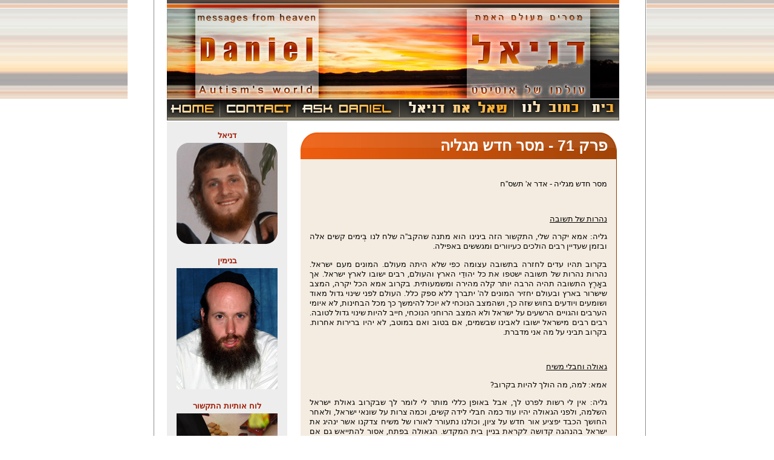

--- FILE ---
content_type: text/html
request_url: http://dani18.com/index.php?show=PEREK71H
body_size: 13062
content:
<!DOCTYPE html PUBLIC "-//W3C//DTD XHTML 1.0 Transitional//EN" "http://www.w3.org/TR/xhtml1/DTD/xhtml1-transitional.dtd">
<html xmlns="http://www.w3.org/1999/xhtml" dir="rtl">
<head>
<meta http-equiv="Content-Type" content="text/html; charset=windows-1255" />

<title>Daniel - Messages from heaven | דניאל - מסרים מעולם האמת</title>

<link rel="stylesheet" type="text/css" href="style.css" />
<script type="text/javascript" src="form.js"></script>
</head>

<body style="margin: 0px;">

<table style="width: 100%;" align="center" cellspacing="0" cellpadding="0">
 <tr style="vertical-align: top;">
 
  <td class="indexright1"></td> 
  <td class="indexright"></td>
  
  <td style="width: 60%;">
  
  	<table style="width: 748px;" cellspacing="0" cellpadding="0">
  	
  	 <tr>
  	  <td class="bar" colspan="2"></td>
  	 </tr>
  	 
  	 
  	 <tr>
  	  <td style="height: 38px; vertical-align: top;" colspan="2">
  	  
  	  	<table width="100%" cellspacing="0" cellpadding="0">
  	  	<tr>
  	  		<td><a href="index.php">
            <img src="images/menu/indexhe.gif" alt="" /></a></td>
  	  		<td><a href="contact.php">
            <img src="images/menu/contacthe.gif" alt="" /></a></td>
  	  		<td><a href="ask.php">
            <img src="images/menu/askhe.gif" alt="" /></a></td>
  	  		<td><a href="asken.php">
            <img src="images/menu/asken.gif" alt="" /></a></td>
  	  		<td><a href="contacten.php">
            <img src="images/menu/contacten.gif" alt="" /></a></td>
  	  		<td><a href="index.php?show=en">
            <img src="images/menu/indexen.gif" alt="" /></a></td>
  	  	</tr>
  	  	</table>
  	  
  	  </td>
  	 </tr>
  	 
  	 
  	 <tr style="padding-bottom: 10px;">
  	 
  	  <td style="width: 540px; vertical-align: top; padding: 17px 4px 0px 0px;" rowspan="2">


  	  	<table width="523px" cellspacing="0" cellpadding="0">
  	  	
  	  	 <tr>
  	  	  <td class="t-head" style="direction: rtl;">פרק 71 - מסר חדש מגליה</td>
  	  	 </tr>
  	  	 
  	  	 
  	  	 <tr>
  	  	  <td class="t-body" style="direction: rtl;">
  	  	  	&nbsp; <p style="text-align: justify" dir="rtl"><span style="font-size: 10pt; font-family: 'David Transparent'">מסר חדש מגליה - אדר א' תשס''ח</span></div><p style="text-align: justify" dir="rtl">&nbsp;</div><p style="text-align: justify" dir="rtl"><u><span style="font-size: 10pt; font-family: 'David Transparent'">נהרות של תשובה</span></u></div><p style="text-align: justify" dir="rtl"><span style="font-size: 10pt; font-family: 'David Transparent'">גליה: אמא יקרה שלי, התקשור הזה בינינו הוא מתנה שהקב''ה שלח לנו בְּימים קשים אלה ובזמן שעדיין רבים הולכים כעיוורים ומגששים באפילה.</span></div><p style="text-align: justify" dir="rtl"><span style="font-size: 10pt; font-family: 'David Transparent'">בקרוב תהיו עדים לחזרה בתשובה עצומה כפי שלא היתה מעולם. המונים מעם ישראל. נהרות נהרות של תשובה ישטפו את כל יהודֵי הארץ והעולם, רבים ישובו לארץ ישראל. אך באָרֶץ התשובה תהיה הרבה יותר קלה מהירה ומשמעותית. בקרוב אמא הכל יקרה, המצב שישרור בארץ ובעולם יחזיר המונים לה' יתברך ללא ספק כלל. העולם לפני שינוי גדול מאוד ושומעים ויודעים בחוש שזה כך, ושהמצב הנוכחי לא יוכל להימשך כך מכל הבחינות, לא איומי הערבים והגויים הרשעים על ישראל ולא המצב הרוחני הנוכחי, חייב להיות שינוי גדול לטובה. רבים רבים מישראל ישובו לאבינו שבשמים, אם בטוב ואם במוטב, לא יהיו ברירות אחרות. בקרוב תביני על מה אני מדברת.</span></div><p style="text-align: justify" dir="rtl">&nbsp;</div><p style="text-align: justify" dir="rtl"><u><span style="font-size: 10pt; font-family: 'David Transparent'">גאולה וחבלי משיח</span></u></div><p style="text-align: justify" dir="rtl"><span style="font-size: 10pt; font-family: 'David Transparent'">אמא: למה, מה הולך להיות בקרוב?</span></div><p style="text-align: justify" dir="rtl"><span style="font-size: 10pt; font-family: 'David Transparent'">גליה: אין לי רשות לפרט לך, אבל באופן כללי מותר לי לומר לך שבקרוב גאולת ישראל השלמה, ולפני הגאולה יהיו עוד כמה חבלי לידה קשים, וכמה צרות על שונאי ישראל, ולאחר החושך הכבד יפציע אור חדש על ציון, וכולנו נתעורר לאורו של משיח צדקנו אשר ינהיג את ישראל בהנהגה קדושה לקראת בניין בית המקדש. הגאולה בפתח, אסור להתייאש גם אם יהיו ימים קשים, והכל תלוי בנו, ביכולתנו למַתֵן הרבה גזרות ומכות. ככל שיעשו מצוות וחסדים ויעבדו על המידות ויהיו ישרים והגונים וישמרו שבת קודש ואת מצווֹת ה' יתברך, אזי המאזן יהיה לטובת עַם ישראל והגאולה חיש תגיע ויתבטלו המון קטרוגים והרבה צרות. </span></div><p style="text-align: justify" dir="rtl"><span style="font-size: 10pt; font-family: 'David Transparent'">כאשר מקיימים מצוות נבראים מהם הרבה מלאכים ששומרים על ישראל.</span></div><p style="text-align: justify" dir="rtl"><span style="font-size: 10pt; font-family: 'David Transparent'">אמא יקרה שלי, אני יכולה רק לומר לך שאנחנו כבר צעד אחד קטן לפני הגאולה השלמה בע''ה יתברך, בקרוב בקרוב נראה עַם ישראל ישועות ונחמות, וניסים גדולים ומופלאים ביותר, רק חִזקוּ ואמצוּ.</span></div><p style="text-align: justify" dir="rtl">&nbsp;</div><p style="text-align: justify" dir="rtl"><u><span style="font-size: 10pt; font-family: 'David Transparent'">מי יכנס למעגל אוהבי ה'?</span></u></div><p style="text-align: justify" dir="rtl"><span style="font-size: 10pt; font-family: 'David Transparent'">אמא: איזה מסרים יפים ברוך ה', ברוך ה' שזכית להעביר לי וזכיתי לקבל, וברוך ה' שיזכו לקבל גם כלל ישראל. האם מותר לפרסם אותם ברבים?</span></div><p style="text-align: justify" dir="rtl"><span style="font-size: 10pt; font-family: 'David Transparent'">גליה: אמא את יודעת שחשוב להתייעץ עם הרב, לגבי מה לפרסם. אין ספק שזה יכול לחזק את עם ישראל בזמנים הקשים הללו, ואמא יקרה שלי, הגאולה ממש קרובה והזמנים הללו הקשים יהיו כנראה עוד יותר קשים בעולם בכלל, והרבה יסבלו סבל נורא, <strong>אבל כל מי שמתקרב לאבינו שבשמים ומתחיל לשמור שבת ולקרוא &quot;שמע ישראל&quot;, כבר נכנס למעגל אוהבי ה'</strong> וחסד יסובבנו. הקב''ה מסוכך עליו ועל כל ישראל, אך קשה לסוכך על קוצים וברקנים כי היד יכולה להידקר ולכאוב, יותר קל לסוכך על פרחים רכים ועדינים.</span></div><p style="text-align: justify" dir="rtl"><span style="font-size: 10pt; font-family: 'David Transparent'">ה' שָׂמֵחַ בכל פרח רענן של ישראל שלו, לעת עתה הוא מסכים לסוכך אפילו על כל הברקנים הדוקרניים הללו למען הפרחים היפים שלו, המפיצים ריחות בשָׂמִים בכל העולם הגשמי העכור הזה. אמא תגידי לכולם שכל אחד ואחת יכולים להיות פרח יפה וריחני. כמה חשוב לנקש את כל הקוצים והברקנים המפריעים לָצמיחה והפריחה של עַם ישראל. בע''ה בקרוב הגינה תהיה יפה לתפארת ותכיל רק פרחים יפים ורעננים, כל הקוצים יתייבשו ויקמלו ולא יתקיימו יותר. אז הבה ונפריח את השממה הרוחנית! </span></div><p style="text-align: justify" dir="rtl"><span style="font-size: 10pt; font-family: 'David Transparent'">יש כבר המון פריחה בישראל, רבים רבים שבו לאבינו שבשמים, יש היום הרבה אמצעים שמקלים להתבונן ולדעת ולשוב לה' יתברך, היום זה קל, אך ככל שיעבור הזמן יהיה קשה הרבה יותר, כי כאשר הזמנים יהיו קשים יותר - הכל יהיה קשה יותר. היום זה ברחמים ובקלות, חשוב לנצל את המצב הזה היום כי הוא עומד להשתנות בקרוב מאוד. כאשר יתגלה המשיח בע''ה בקרוב בקרוב, לא יהיו כבר חוזרים בתשובה, יהיו כאלה: <strong>שהספיקו לעלות על הרכבת</strong> וכאלה: <strong>שהפסידו את הרכבת</strong> כי היא כבר נסעה ולא תשוב עוד לעולם למסלול שלהם.</span></div><p style="text-align: justify" dir="rtl">&nbsp;</div><p style="text-align: justify" dir="rtl"><u><span style="font-size: 10pt; font-family: 'David Transparent'">בוא יבוא משיח צדקנו!</span></u></div><p style="text-align: justify" dir="rtl"><span style="font-size: 10pt; font-family: 'David Transparent'">אמא: גליה, כתוב שהמשיח יגיע בסוף האלף הששי לבריאת העולם, ולפני האלף השביעי, לפני קבלת השבת, כי גם בשבת שהוא היום השביעי מקבלים את השבת קצת לפני הזמן של השקיעה כלומר כבר לפני סוף היום הששי מקבלים את השבת. אז אנחנו כבר לקראת סיום האלף הששי לבריאת העולם, מתי המשיח יבוא?</span></div><p style="text-align: justify" dir="rtl"><span style="font-size: 10pt; font-family: 'David Transparent'">גליה: הוא יבוא, <strong>בוא יבוא משיח צדקנו! </strong>הזמן כבר הגיע! אנו מחכים עוד לאחרונים המאחרים. אז בואו אֶחַי ואחיותי המאחרים והזדרזו להגיע כבר, כי מחכים לכם. הקב''ה לא רוצה להתחיל את השמחה העצומה המצפה לנו ולָעולם לפני שיגיעו כל בניו ובנותיו האיטיים, העצלים והמאחרים. עורו בנים שובבים, שובו אלי ואשובה אליכם. השמחה הגדולה מצפה לעם ישראל, הכל תלוי רק בנו, אנחנו יכולים לקרב כל אחד את חברו ושכנו ובני משפחתו, להפיץ תורה וקדוּשה ולזכות את הרבים, כל המזכה את הרבים יש לו בשמים היכלות מיוחדים, כי כל אבא שבניו התרחקו ואבדו לו, ומישהו חיפש אותם והתאמץ ומצא אותם והשיבם לאבא האוהב, יתוגמל בתגמול הולם ביותר, אז אִזרו עוז ותעצומות וכל אדם מישראל ינסה לקרב בדרכי נועם את כל מי שיוכל. לא להתעלם מאחיך, עזוב תעזוב עמו. זו מצווה עצומה. וזה ימנע הרבה צער כאשר נראה את אחינו הרחוקים שלא יכולים להשתתף בשמחת הגאולה הקרובה, הם לא יוכלו להתקרב למעגל הרוקדים, הם יהיו מנודים ומרוחקים ועצובים ובוכים, והשמחה שלנו לא תהיה שלמה בלעדיהם, לכן עשו מעשה עוד היום ונסו לקרב כל יהודי ויהודיה לאבינו שבשמים, ותבואו על הברכה בע''ה.</span></div><p style="text-align: justify" dir="rtl">&nbsp;</div><p style="text-align: justify" dir="rtl"><u><span style="font-size: 10pt; font-family: 'David Transparent'">גילוי משיח זה סוף העולם?</span></u></div><p style="text-align: justify" dir="rtl"><span style="font-size: 10pt; font-family: 'David Transparent'">אמא: אם המשיח יגיע בקרוב, ואם זה סוף העולם, אז למה להתחתן ולהוליד ילדים?</span></div><p style="text-align: justify" dir="rtl"><span style="font-size: 10pt; font-family: 'David Transparent'">גליה: אני יכולה לומר שאין בן דָוִד בא עד שֶׁיִכלוּ כל הנשמות שבגוף, כל הזמן יש תיקונים וכל נשמה היורדת לעולם הזה מתקנת תיקונים עצומים ביותר וחשובים ביותר. וגילוי משיח זה לא סוף העולם חלילה, העולם עוד ימשיך להתקיים בע''ה. בגילוי משיח, זה רק יהיה סוף של עולם השקר והכפירה ותחילתו של עולם חדש של אמת, עולם ללא יצר רע. וצריך לעבוד על מידת הביטחון ולבטוח רק בקב''ה שרק הוא יודע מה טוב לעמו ישראל ורק הוא יתעלה וישתבח מלך העולם יודע מתי הכי טוב שיהיה גילוי משיח, ובכל דור ודור קיים בינינו המשיח, הוא אינו מודע לכך וברגע שהקב''ה ברחמיו יחליט, הוא יתברך יערֶה עליו מלמעלה רוח קדוּשָה ויתקיימו כל דברי הנביאים. </span></div><p style="text-align: justify" dir="rtl"><span style="font-size: 10pt; font-family: 'David Transparent'">הגאולה מאוד קרובה אבל רק הקב''ה אין עוד מלבדו מחליט מתי ואיך, והכל יכול להיות ברחמים גדולים ותלוי בנו הרבה מאוד מתי יהיה ואיך יהיה.</span></div><p style="text-align: justify" dir="rtl">&nbsp;</div><p style="text-align: justify" dir="rtl"><u><span style="font-size: 10pt; font-family: 'David Transparent'">איך לקרב את הגאולה?</span></u></div><p style="text-align: justify" dir="rtl"><span style="font-size: 10pt; font-family: 'David Transparent'">אמא: אולי יש לך מסר לעם ישראל לגאולה, מה הם צריכים לעשות בדיוק כדי לקרב את הגאולה?</span></div><p style="text-align: justify" dir="rtl"><span style="font-size: 10pt; font-family: 'David Transparent'">גליה: אמא אמרתי לך היום הרבה דברים שיכולים לקרֵב את הגאולה, חשוב שיתבונו, ישאלו, יחפשו, יִלְמדוּ, ויגיעו לאמת. הם הגיעו לעולם הזה בתוך גוף של אדם נבון לא בתוך גוף בהמה שאין לה אפשרות לחשוב, ומי שיתאמץ להבין ולא יתעלם ולא ישקע בתאווֹת ותענוגות גשמיים, אלא יגיע להבנה שה' הוא מלך העולם וכל העולמות כולם ואין עוד מלבדו, ויבין שה' נתן לנו תורה ומצוות ועלינו לקיימם, ולעשות חסד עם הזולת, ולעבוד על המידות שלנו כדי שנהיה כולנו הגונים, כולנו ישרים, כולנו אוהבים, ללא מחלוקות וללא שנאה ומדון, אלא רק הבנה וכבוד איש לרעהו - הרי שהגאולה תגיע מהרה, בקלות וברחמים.</span></div><p style="text-align: justify" dir="rtl">&nbsp;</div><p style="text-align: justify" dir="rtl"><u><span style="font-size: 10pt; font-family: 'David Transparent'">מתי תגיע הגאולה?</span></u></div><p style="text-align: justify" dir="rtl"><span style="font-size: 10pt; font-family: 'David Transparent'">אמא: מתי תגיע הגאולה?</span></div><p style="text-align: justify" dir="rtl"><span style="font-size: 10pt; font-family: 'David Transparent'">גליה: אמא היקרה, רק הקב''ה מחליט מתי תגיע הגאולה השלמה ולא אף אחד אחר, זה סוד כמוס שרק הקב''ה יודע ועַיִן לא תשוּרנו. ולמרות שצדיקי עולם בכל הדורות חזו וצפו וכתבו תאריכים לגאולה, המשיח לא הגיע בתאריכים הללו וזה לא מפחית מערכם של הצדיקים העצומים הללו מאומה, זה רק כי הזמן עוד לא הגיע, התאנה עדיין לא הבשילה ועת הרימון לא הגיע. </span></div><p style="text-align: justify" dir="rtl">&nbsp;</div><p style="text-align: justify" dir="rtl">&nbsp;</div><p style="text-align: justify" dir="rtl"><u><span style="font-size: 10pt; font-family: 'David Transparent'">האם תהיה מלחמה?</span></u></div><p style="text-align: justify" dir="rtl"><span style="font-size: 10pt; font-family: 'David Transparent'">אמא:האם מותר לך להגיד אם תהיה מלחמה?</span></div><p style="text-align: justify" dir="rtl"><span style="font-size: 10pt; font-family: 'David Transparent'">גליה: מותר לי להגיד שהכל תלוי בעם ישראל. אם יתקרבו לאבינו שבשמים לא תהיה שום מלחמה, אבל חלילה אם לא יתקרבו מספיק יהודים לה' יתברך, ה' לא יתן שיפֵרו את הברית הקדושה שלנו אשר התחייבנו בהר סיני, ואם לא תהיה ברירה והילד מאוד עקשן ועושה דברים שרק מזיקים לו ומסכנים אותו, אז האבא הטוב והאוהב והדואג לבנו האהוב, בלית ברירה יכול גם להכותו מכות של אהבה. אז רצוי שהילד העקשן הזה, בני בכורי ישראל, יחזור כבר לאבא שבשמים, לתורה הקדושה שמוֹרָה לנו איך להתנהג בעולם הזה. אין התנהגות נכונה יותר וטובה יותר עבור כל אדם מישראל, כל מצוות התורה הן לטובתו מאהבת ה' אליו נתן לו את התורה, ובכך יגן על עצמו ומשפחתו ועל כלל ישראל. בכח התשובה יש לבטל כל גזרות קשות ורעות, ולקרב את הגאולה השלמה, וכמובן לבטל כל מלחמה. אבל מלחמה יכולה להיות רק באין ברירה. ואם תהיה מלחמה גדולה בעולם גם לא לדאוג, כי אלה ההולכים בדרך ה' יתברך לא יאונה להם שום רע, המלחמה תהיה כדי להיפרע מהגויים הרשעים, הכל דין צדק מוחלט, ומשמים אין ויתור לאף אחד על מעשיו ומעלליו הרעים לעם ישראל בכל הדורות, עֵת נקם יבוא ועֵת שילומים יהיה, אבל לא לדאוג ולא לפחד כלל מכך, שכן ה' יתברך יִפָּרַע מכל הגויים שהצֵרוּ לעם ישראל אהובו, שהרגו ושחטו בנו, שהתאכזרו לנו בכל הדורות, לא יכול להיות מצב שהם לא יענשו. המלחמה הגדולה אם תהיה, היא רק כדי להעניש את הגויים הרשעים ולמחוק זֵדים מהעולם, אשר הרֵעוּ לנו בכל דור ודור. זה חלק מהגאולה, מי שדבק בה' יראה בנפול אוייביו, הנקמה והחרון אף מופנה רק לשונאי ישראל, ואנחנו כולנו עם סגולה ישראל האהובים, נתקרב לאבינו שבשמים ובכך נבטל מעלינו כל צרות גדולות וקטנות. עת שילומים הגיע, הגאולה בפתח, ומי שיפָּגַע יהיה בעיקר מאומות העולם הרשעים, זה לא מכוון נגדנו חלילה.</span></div><p style="text-align: justify" dir="rtl">&nbsp;</div><p style="text-align: justify" dir="rtl"><u><span style="font-size: 10pt; font-family: 'David Transparent'">מי קודם: &quot;גוג ומגוג&quot; או המשיח?</span></u></div><p style="text-align: justify" dir="rtl"><span style="font-size: 10pt; font-family: 'David Transparent'">אמא: מה יהיה קודם גוג ומגוג ואחר כך המשיח, או המשיח ואחר כך גוג ומגוג?</span></div><p style="text-align: justify" dir="rtl">&nbsp;</div><p style="text-align: justify" dir="rtl"><span style="font-size: 10pt; font-family: 'David Transparent'">גליה: גוג ומגוג הוא כינוי מתמשך לָצַרוֹת של עם ישראל בכל הדורות, בכל דור יש קצת גוג ומגוג והכל חבלי משיח, אבל יהיה עוד גוג ומגוג גם בדור שלנו לצערנו והוא יהיה קשה מאוד, אבל אני שוב מזכירה שהכל חבלי לידה לקראת לידת העולם החדש, שלא יכול להיוולד ללא צער וייסורים, והכל לטובה ולברכה, כל מה שקורה לנו ובעולם הכל לטובה למרות שלפעמים זה נוגד את ההגיון, כי המשיח כבר בפתח, ורוב הצרות של גוג ומגוג בדורנו יפלו על הגויים להיפרע מהם, כי יום נָקָם קָרֵב ועת שילומים קרובה, והכל דין צדק מוחלט, וכל מי שהזיק כחוט השערה ליהודים בכל הדורות יבוא בקרוב על עונשו הקשֶׁה, גם אם יהיה צורך במחיקת ארצות שלמות מתחת פני השמים, הכל כשר בעת הגאולה השלמה של עם ישראל הקדושים, והכל תלוי בכל אחד ואחד מישראל, כמה יתרום את חלקו לקֵרוּב הגאולה בקלות וברחמים. </span></div><p style="text-align: justify" dir="rtl">&nbsp;</div><p style="text-align: justify" dir="rtl">&nbsp;</div><p style="text-align: justify" dir="rtl"><u><span style="font-size: 10pt; font-family: 'David Transparent'">מה לענות לשואלים עלייך: האם נפרדת מהעולם?</span></u></div><p style="text-align: justify" dir="rtl"><span style="font-size: 10pt; font-family: 'David Transparent'">אמא: יש שואלים עלייך שאמרת שאת נפרדת מהעולם וברוך ה' שלא, מה להגיד להם?</span></div><p style="text-align: justify" dir="rtl"><span style="font-size: 10pt; font-family: 'David Transparent'">גליה: להגיד להם אמא, שיתחזקו באמונתם בבורא יתברך ויבינו שבכל רגע ורגע יש שינויים בשמים לגבי כלל ישראל ולגבי כל פרט ופרט. אנחנו מושגחים בהשגחה פרטית וישירה על כל אחד ואחת מישראל. והכל חשבונות שמים לגבי כל אדם מישראל ולגבי כלל ישראל, וכל מצווה ומצוה מטָה את הכף לזכוּת עם ישראל ומבטלת גזרות קשות וְרָעוֹת על הפרט ועל הכלל, וברוך ה' זכיתי שרבים חזרו בתשובה בזכות המסרים שהעברתי משמים, וזה לימד הרבה סנגוריה על כלל ישראל וכמובן גם עלַי, וכל מצווה של כל יהודי ויהודיה שחזרו בתשובה בזכות שליחותי ותיקוני בעולם הזה להעביר מסרים עליונים משמים, מוחקים המון קטרוג ומְשָׁנִים את כל התמונה ואת כל המצב. </span></div><p style="text-align: justify" dir="rtl"><span style="font-size: 10pt; font-family: 'David Transparent'">הכל נתון לשינוי, <strong>אם ישראל שומרים שתי שבתות מיד נגאלים,</strong> הביטו וראו מה הכח שלנו, אם נעשה ונשמור שתי שבתות מיד יגיע המשיח. הכל חשבונות שמים, הכל ניתן לשינוי, אין דבר סטטי בשמים, כל הזמן שוקלים ומודדים כל יחיד מישראל ואת כל הכלל, וברוך ה' כשהמאזן לטובה אזי יש שינויים לטובה. וחשוב להתחזק באמונה ולהבין את הדברים הפשוטים הללו לפני ששואלים שאלות כאלה של כפירה. </span></div><p style="text-align: justify" dir="rtl"><span style="font-size: 10pt; font-family: 'David Transparent'">יש היום שפע אפשרויות ללמידת התורה והמצוות והיהדות ואין סיבה שמישהו יחשוב מדוע דָבָר שהיה מתוכנן לקרות השתנה, האם לא יתכן שאדם מתכנן משהו ומשנה אותו, ואפילו ברגע האחרון? האם הגאולה לא היתה אמורה להתרחש מזמן מזמן, בזמנים שונים ורבים? אבל עדין לא זכינו, כי כל הזמן בודקים ושוקלים הכל בשמים ולפי זה פועלים כלפי כל פרט ולגבי כלל ישראל ולגבי כלל העולם אם לטוב ואם למוטב.</span></div><p style="text-align: justify" dir="rtl"><span style="font-size: 10pt; font-family: 'David Transparent'">נקווה שתמיד נהיה בזכות, אנחנו כפרט ואנחנו ככלל ישראל, וכאשר אנחנו בזכות הקטרוגים נופלים בזה אחר זה וגזרות מתבטלות בזה אחר זה.</span></div><p style="text-align: justify" dir="rtl"><span style="font-size: 10pt; font-family: 'David Transparent'">המסרים שהעברתי לעם ישראל נשלחו משמים בקדוּשָׁה וטהרה, עשיתי את שליחותי נאמנה להעביר דרכך את המסרים החשובים, ומי שפָּקַח עיניו וחזר לאבינו שבשמים זכה וכל חייו השתנו ויכול להיות שניצל מצרות קשות וצרורות. לנו בעולם הגשמי ישנה הסתרה, כמו מסך המסתיר, אנחנו כל כך לא מבינים ולא רואים את הדברים בצורה הנכונה, כי כך מכוּוָן משמים שיהיה לנו הסתר גדול והֶעֱלֵם, כי כך נוכל לִזְכּוֹת לבטל הרבה רוע ולהביא לעולם הרבה טוב לנו ולכלל ישראל וְלִזְכּוֹת לזכויות עצומות בשמים ובארץ. </span></div><p style="text-align: justify" dir="rtl"><span style="font-size: 10pt; font-family: 'David Transparent'">אמא יקרה שלי, תגידי לכולם שהכל לטובה, כל מה שקורה בעולם הוא לטובה, כי הכל מושגח מאת ה' יתברך, כל צעד ושעל של היהודי והיהודיה, כל הזמן מודדים את כל הזכויות שלו ואם הוא זכאי מתבטלים מעליו הרבה גזרות. אז ברוך ה' שזכיתי להישלח לעולם הזה בתקופה הזו, להחזיר את אמי בתשובה בע''ה ולעזור לרבים מישראל. ברוך ה' שזכיתי לתקן תיקונים גדולים ועצומים ואין ספק שכל יהודי מתקן תיקונים עצומים ואדירים מבלי שירגיש אפילו, או שיהיה מודע לכך.</span></div><p style="text-align: justify" dir="rtl"><strong><span style="font-size: 10pt; font-family: 'David Transparent'">וגם תגידי לכל השואלים הללו, שהגזרה שלי נדחתה רק לטובתם,</span></strong><span style="font-size: 10pt; font-family: 'David Transparent'"> כי כך ה' מאריך אפו ולא מעניש את אלה שלא קיבלו את המסרים ולא חזרו בתשובה, כי עדיין לא זכו להבין דברים רוחניים רבים שמי שעובד על עצמו כבר מבין, ואת הנהגת ה' בעולם הזה, וכאשר אינם מאמינים במסרים <strong>הם לא זכו</strong>, <strong>אבל מצד שני</strong> <strong>הם זכו:</strong> כי <strong>לא זכו</strong> לחזור בתשובה לאבינו שבשמים, <strong>אך זכו</strong> שמחמת הספק שלהם לא קיבלו מכות קשות וייסורים וזיכוכים וקטרוגים, הכל כי הם עדיין בספק לגבי התקשור, אבל ה' יתברך מאריך אפו עִם ישראל אהובו, אך כמו שאבא לא יכול להאריך אפו ללא גבול, גם כשהילד לא מאמין לכלום ועושה רק מה שמתחשק לו, בסופו של דבר ינחתו עליו כמה מכות. אז אחי אהוביי ורעיי, אחיותי אהובותיי ורעותיי, אנא קראו שוב את כל המסרים שהעברתי לכם בקדושה וטהרה, ילדה פגועת מוח שדיברה אליכם דרך הנשמה, שהעבירה לכם את דבר ה' אשר הגיע לעולם הזה מאהבת ה' יתברך את בניו ובנותיו ישראל שלו, התחזקו ואיזרו עוז ותעצומות לקבל עליכם עול תורה ומצוות ולבטל גזרות ולקרב את גאולת ישראל השלֵמָה. </span></div><p style="text-align: justify" dir="rtl">&nbsp;</div><p style="text-align: justify" dir="rtl"><u><span style="font-size: 10pt; font-family: 'David Transparent'">מתי הנשמה מקבלת גוף חדש?</span></u></div><p style="text-align: justify" dir="rtl"><span style="font-size: 10pt; font-family: 'David Transparent'">אמא: מתי הנשמה מקבלת גוף חדש? מיד כשהאדם נפטר ויוצא מתוך הגוף או מאוחר יותר? יכול להיות מצב שאין לנשמה גוף רוחני? </span></div><p style="text-align: justify" dir="rtl">&nbsp;</div><p style="text-align: justify" dir="rtl"><span style="font-size: 10pt; font-family: 'David Transparent'">גליה: אמא האדם כשהוא נפטר הוא מֵשִׁיל מעצמו את הגוף הגשמי שבו היה נתון מיום שנולד, כי הנשמה רוחנית ומתפרדת מהגשמיות כאשר הגוף נפטר ולמעשה כאשר הגיע זמנה לעזוב את העולם הזה, כאשר היא מסיימת את תיקונה, או את הזמן אשר הוקצב לה לצורך תיקונה בעולם הזה. אבל יש נשמות שלא מסיימות את התיקונים והמטלות שלִשְׁמָם הגיעו לעולם הזה ואז מצבם בכי רע, כי הן עולות לעולם העליון מבויישות, לא הצליחו בָּמשימה. זו הרגשה קשה של בושה ושל כשלון, זה הצער הגדול שיש לנשמה של אֵלוּ שלא הצליחו לתקן בעולם הזה ולשוב לאבינו שבשמים ולהבין שיש בורא לעולם והכל מאִתוֹ יתברך, ויש לנו תורה שנתן לנו בהר סיני להורות אותנו את הישר לעשות לטובה ולברכה ולאושר ובריאות ושמחה וקֵרוּב הגאולה של העולם וגילוי המשיח. </span></div><p style="text-align: justify" dir="rtl"><span style="font-size: 10pt; font-family: 'David Transparent'">אז אֵלוּ שכן היו צדיקים בעולם הזה וטרחו ויַגְעוּ וחיפשו ומצאו את האמת המסתתרת לה בתוך תעלוּמוֹת העולם הנעלם הזה, הם שלַמדוּ תורה וקיימו מצוות ה' יתברך וסיימו תיקונם בהצלחה, הם אלה שכאשר הנשמה שלהם נפרדת מהגוף הגשמי ומעולם הגשמיות הגסה, הם מיד עולים לעולם רוחני דק ומזוקק ומואר ומאושר, וכמובן שמקבלים מיד את הגוף הרוחני שהם הכינו להם בעולם הזה בזכות המצוות שעשו וקִיימוּ למען ה' יתברך ולמען קֵרוּב גאולת ישראל וגאולת העולם. הם מקבלים לבוש לנשמה, כי הנשמה בעולם העליון אין לה אפשרות להתבונן בָּמַראוֹת העצומים והמדהימים שמצפים לה, כי היא חייבת גוף, כלי שיכיל אותה, כלי טהור וקדוש כמותה, שמגן עליה מפני הקדוּשָׁה העילאית העצומה בשמֵי העליון הרוחניים, שם חייבים גוף, כי אחרת מקבלים הרבה פחות הנאות ושפע ואורות. והגוף שנוצר ונטווָה מהמצוות שלנו בעולם הגשמי הקשה הזה, מהווה לנשמה מַגֵן כדי שלא תישרף מגודל הקדוּשה בשמים. ויש עוד דברים עצומים ונוראים. אמא אסור לספר לך הכל, יש סודות שרק כאשר הנשמה יוצאת מהגוף היא מבינה, לגוף אין שום סיכוי להבין בגשמיות את הדברים הנשגבים הללו. המוח האנושי מאוד מוגבל, כי כך נברא האדם בכוונה תחילה כדי שיתייגֵעַ על המצוות על ההתבוננות בעולם הזה שאליו הגיע כביכול, כי הנשמה יודעת הכל. אך כאשר האדם נולד הוא מקבל הסתר עצום וכיסוי גדול לנשמה כדי שלא יהיה מודע לה, וכל ההתייגעות שלו בעולם הזה לגלות את האמת, מזָכָּה אותו במלבושים זוהרים ועליונים ומפוארים שמאפשרים לו בעולם העליון כמו כרטיס כניסה להיכלות קדושים ועצומים. </span></div><p style="text-align: justify" dir="rtl"><span style="font-size: 10pt; font-family: 'David Transparent'">אבל אמא יקרה שלי, אם האדם לא טרח בערב שבת - מה יאכל בשבת? הוא לא הכין בגדים אז אין לו מה ללבוש, ויש כאלה נשמות בעולם העליון שהן עריריות, מסכנות בלי לבוש, מבויישות ומצטערות עד אינסוף על הבושה הגדולה שלא הצליחו בשליחותם בעולם הזה. ויש גם כל מיני סוגי לבושים בעולם העליון, הכל כפי שהאדם הכין ותפר לו בעולם הזה. יש גם לבושים פשוטים שלא מאפשרים כניסה להיכלות רבים מאוד ונשגבים, ויש לבושים יותר יפים ויותר מפוארים, כי האדם הוא זה שבעולם הזה מקבל הזדמנות פז להכין לעצמו לבושים, ומי שלא מתאמץ לגלות את האמת בעולם הזה, מפסיד המון המון שפע והנאות אינסופיות בעולם העליון והנצחי שאליו שייכת הנשמה. הנשמה שלנו חוּצְבָה ממקור עליון, משם היא באה בשליחות לעולם הזה ולְשָׁם היא חוזרת לאחר תקופת הזמן שהקציבו לה להצליח בשליחותה. </span></div><p style="text-align: justify" dir="rtl"><span style="font-size: 10pt; font-family: 'David Transparent'">אמא יקרה, כמה חשוב שכל אדם ואדם יחפש ויתייגע בלמצוא ולשאול ולדעת ולהבין שיש בורא לעולם, והוא מבקש מאתנו לקיים את הברית שכָּרָת עמנו כל ישראל בהר סיני, כי כל הנשמות של כל הדורות היו שם ואמרו נעשה ונשמע, אז איך יתכן שאמרו וכאשר מגיעים לָעולם הגשמי נכשלים בתוך נפילה ואפלה ומתוך שטובעים בתאוות לבם הגשמי והחייתי כמו בתוך בִּיצָה טובענית. הם לא מרגישים שכל הזמן הם טובעים עוד קצת ועוד קצת, ופתאום יכולים להגיע למצב שלא יוכלו לצאת משם לעולם, אז למה לא ינסו לצאת מיד מתוך הבִּיצָה הטובענית של היצר הרע כבר כבר בהתחלה? היצר הרע משטה בהם מנסה בכל מחיר להחטיא את עַם ישראל הקדושים, הוא רוצה לינוק מהקדוּשה שלהם, כי לישראל יש נשמות גדולות וקדושות ועצומות שאין לי יכולת לתאר לך את קצה העניין ולך אין יכולת אפילו להבין פסיק מהדברים, הם נשגבים ונסתרים מעיני בשר ודם. </span></div><p style="text-align: justify" dir="rtl"><span style="font-size: 10pt; font-family: 'David Transparent'">אבל כל מי שמצליח מתקבל ב&quot;מצעד נצחון&quot; אדיר בשמים, קבלת פנים עצומה בשירה וזמרה ופעמונים וצלצולים ומנגינות שאוזן אדם לא יכולה לשמוע אף פעם בעולם הזה, <strong>מנגינות שהן</strong> <strong>שמיימיות</strong> ושייכות לעולמות העליונים להיכלות הניגון שבשמים, והמלאכים שמחים והנשמות הקדושות שמחות ומלך מלכי המלכים הקב''ה וכל פמליא של מעלה שמחים באותה נשמה שהגיעה עטורת מצוות ויראת ה' ואהבת ה' ודבֵקוּת בה' יתברך, והצליחה במשימתה, שהרי לפני רדתה לעולם הגשמי לתוך הגוף הגשמי היא ידעה וראתה והסכימה לכל השליחות החשובה שלה. </span></div><p style="text-align: justify" dir="rtl"><span style="font-size: 10pt; font-family: 'David Transparent'">אמא לכל נשמה יש שליחות עצומה וחשובה שרק היא אותה נשמה יכולה לבצע ואין אף נשמה אחרת שיכולה במקומה, לכן כל כך חשוב לכל נשמה להתקרב לאבינו שבשמים כאשר היא מגיעה לגוף הגשמי ולא להיסחף אחרי ההבל והריק שהיצר הרע מציע לה בעולם הזה כדי להרחיק אותה מהקדוּשה, ומצד שני בזכות הרחקתה מהקדושה הוא מצליח לינוק ממנה את הקדוּשה ולהעבירה לצד שלו. הוא מפתֶה בפיתויים קשים ורבים, אבל העולם הזה הוא עולם בר חלוף. בסוף ימיו של האדם הוא מרגיש שהם פתאום הסתיימו, כאילו שלא היו מעולם, הכל חלף כל כך מהר, גם אם האדם יחיה שמונים שנה בעולם הזה ירגיש לפני עזיבת הנשמה שלו את הגוף, שהכל עבר מהר מדי כְּצֵל חולף. ויש להתאמץ בעולם הזה ולדעת שבזכות מאמץ וקושי יש גמול ושכר לכל פועלו שיפעל תחת השמש, ויזכה לְעולם שכולו טוב ונצחי כאשר יעזוב את עולם הָהֵבֶל הזה.</span></div><p style="text-align: justify" dir="rtl">&nbsp;</div><p style="text-align: justify" dir="rtl"><u><span style="font-size: 10pt; font-family: 'David Transparent'">גלגול נשמות</span></u></div><p style="text-align: justify" dir="rtl"><span style="font-size: 10pt; font-family: 'David Transparent'">אמא: אם בן אדם בא בגלגול לעולם הזה כדי לתקן והוא מקלקל, אז איזה טעם יש לו לבוא לעולם הזה ולקלקל ושוב לבוא בגלגול לתקן ושוב ושוב? לא עדיף שלא היה בא בכלל?</span></div><p style="text-align: justify" dir="rtl">&nbsp;</div><p style="text-align: justify" dir="rtl"><span style="font-size: 10pt; font-family: 'David Transparent'">גליה: הקב''ה יודע הכל, הוא יודע למה האדם בא לעולם הזה, ולמרות שמקלקל, עדיין עצם היותו בעולם הזה מועילה לנשמתו המון, בעיקר אם הוא סובל בעולם הזה, הסבל והייסורים מזככים מאוד את הנשמה והופכים אותה לצחה ומבהיקה. אבל אמא יקרה שלי, הכל חשבונות שמים, וכל החלקים המתוקנים נשארים בעולם העליון, הם לא יורדים שוב, האדם נולד עם נשמה שרק החלקים הלא מתוקנים שלה מגיעים לכאן, ואם לא מתקנם הוא חוזר שוב ושוב, אבל הוא לא יכול לפגום במה שכבר תיקן, כי מה שכבר תיקן נשאר בעולם הרוחני במקורו. הדברים לא פשוטים להבנה של השכל האנושי ואין אפשרות להרחיב בנושא.</span></div><p style="text-align: justify" dir="rtl">&nbsp;</div><p style="text-align: justify" dir="rtl"><span style="font-size: 10pt; font-family: 'David Transparent'">אמא: האם מותר לך להגיד לאדם מי הוא היה בגלגול הקודם שלו?</span></div><p style="text-align: justify" dir="rtl">&nbsp;</div><p style="text-align: justify" dir="rtl"><span style="font-size: 10pt; font-family: 'David Transparent'">גליה: אמא יקרה שלי, אסור לומר לאדם מי היה בגלגול הקודם שלו, אין לזה שום ערך או תועלת מעשית, זה לא מעלֶה אבל זה יכול להוריד ואפילו לגרום לאדם לתסכולים. מה חשוב מי היה, חשוב מי הוא היום. כי את העבר אין לשנות ואת ההווה אפשר ואפשר לשנות וכמובן לטובה ולברכה.</span></div><p style="text-align: justify" dir="rtl">&nbsp;</div><p style="text-align: justify" dir="rtl">&nbsp;</div><p style="text-align: justify" dir="rtl"><span style="font-size: 10pt; font-family: 'David Transparent'">אמא: האם יש ערך להדלקת נר לעילוי נפטר שבעצם הנשמה שלו נמצאת בעולם הזה בגלגול?</span></div><p style="text-align: justify" dir="rtl">&nbsp;</div><p style="text-align: justify" dir="rtl"><span style="font-size: 10pt; font-family: 'David Transparent'">גליה: אמא יקרה שלי, כמובן, כי זה נר לעילוי הנשמה המתוקנת שלו שלא נמצאת כאן אתו בגלגול הזה, זו מעלה לנשמה המתוקנת הנמצאת בעולם העליון ועושֶׂה לה נחת רוח. אמא הנשמה היא לא דבר הנתפס בשכל, היא יכולה להיות בעולם העליון וכאן ובגלגול וניצוצות שלה מתוקנים והיא רואה ויודעת ושומעת מסוף העולם ועד סופו, הנשמה היא בלתי אפשרית להשגה והבנה של השכל האנושי המוגבל. הנשמה היא חלק אלוק ממעל, איך יתכן שאדם גשמי יוכל להבין זאת?</span></div><p style="text-align: justify" dir="rtl">&nbsp;</div><p style="text-align: justify" dir="rtl"><u><span style="font-size: 10pt; font-family: 'David Transparent'">אוצר הנשמות</span></u></div><p style="text-align: justify" dir="rtl"><span style="font-size: 10pt; font-family: 'David Transparent'">אמא: הנשמות הרי נבראו בבריאת העולם, אז איפה הם היו עד עכשיו?</span></div><p style="text-align: justify" dir="rtl"><span style="font-size: 10pt; font-family: 'David Transparent'">גליה: אמא הנשמות תחת כסא הכבוד במקום הכי נפלא שעַיִן לא תשוּרנוּ, ואין לי רשות להרחיב לך, ובאות נשמות חדשות, עד שיִכְלוּ כל החדשות ויתוקנו כל התיקונים שאין לְבֵן אנוש להבין אותם, ותגיע הגאולה השלמה שהיא התכלית והשלמות של העולם. אז הנשמות שעדין לא הגיעו לעולם הזה הם רובם נשמות שכבר היו כאן ויגיעו לכאן אולי שוב, תלוי בדברים רבים. בינתיים שם בשמֵי הרום הן גנוזות באוצר הנשמות, וכל נשמה כפי מעלתה ומקור מחצבתה ואין לי רשות להרחיב.</span></div><p style="text-align: justify" dir="rtl">&nbsp;</div><p style="text-align: justify" dir="rtl">&nbsp;</div><p style="text-align: justify" dir="rtl"><u><span style="font-size: 10pt; font-family: 'David Transparent'">המוות מפחיד?</span></u></div><p style="text-align: justify" dir="rtl"><span style="font-size: 10pt; font-family: 'David Transparent'">אמא: גליה, האם המוות מפחיד?</span></div><p style="text-align: justify" dir="rtl"><span style="font-size: 10pt; font-family: 'David Transparent'">גליה: לא לאנשים שמילאו את שליחותם כראוי, כי מה יש להם לפחוד ממי שאמר והיה העולם, ממי שנשלחו על ידו והצליחו בשליחותם. אין פחד לצדיקים, יש פחד גדול ואימה נוראה לאלה שלא מילאו תפקידם ושליחותם בזה העולם. בעולם הזה יש בחירה חופשית אבל אין הפקרות, כל אדם יקבל רק כפי מעשיו בעולם הזה. בעולם הבא יש מעין בחירה חופשית רק לצדיקים שבחרו באופן חופשי בעולם הזה לאהוב את ה' ולקיים את מצוות התורה הקדושה. אלה שהתעלמו והתחכמו ובחרו לשקוע בתוך עולם התאוות, ההבל והריק, להם אין שום בחירה חופשית בעולם העליון, הם מוגבלים מאוד ומסכנים מאוד, חבל.</span></div><p style="text-align: justify" dir="rtl"><span style="font-size: 10pt; font-family: 'David Transparent'">מי שמסיים את התיקון שלו כאן וגם אין לו שום חטא והוא צדיק בעולם הזה, אזי כאשר נפטר ועוזב את העולם הזה הנשמה שלו מוארת בשלל אורות זוהרים המקיפים אותה, והאושר שלה הוא אינסופי ולא ניתן לתיאור כלל בָּכֵּלים הגשמיים שלנו בעולם הזה. הנשמה כל כך שמחה לעשות רצון אבינו שבשמים ששלח אותה לעולם הזה, וכאשר היא מצליחה היא המאושרת ביותר, הזוהרת ביותר, והשמחה ביותר דוקא כאשר היא עוזבת את הגוף המצער אותה ומגביל אותה והיא נמצאת בתוכו כמו בכלא. </span></div><p style="text-align: justify" dir="rtl">&nbsp;</div><p style="text-align: justify" dir="rtl"><u><span style="font-size: 10pt; font-family: 'David Transparent'">האם הגוף מרגיש אחרי המוות?</span></u></div><p style="text-align: justify" dir="rtl"><span style="font-size: 10pt; font-family: 'David Transparent'">אמא: אחרי שהאדם מת, האם הגוף שלו מרגיש משהו? מה קורה לגוף כשהנשמה יוצאת ממנו? האם הוא כמו כלי ריק? האם הוא מרגיש משהו? מצטער?</span></div><p style="text-align: justify" dir="rtl"><span style="font-size: 10pt; font-family: 'David Transparent'">גליה: אמא לא להתעניין בדברים הללו, אני יכולה לומר לך רק שלא לדאוג, צדיקים לא סובלים במיתתם ולגוף אחר כך אין משמעות כי הוא היה בעולם הזה נרתיק לנשמה, כמו הנרתיק שיש לספר תורה, אבל הספר תורה הוא העיקר ולא הנרתיק, גם בלי הנרתיק הספר תורה הוא קדוש בקדוּשָׁה עילאית, הנרתיק רק שומר עליו, כך הגוף הוא כלי קיבול מתוחכם לנשמה, הוא הבית של הנשמה במשך כל זמנה בעולם הזה, וכאשר היא עוזבת, היא עולה ומגיעה לְכּוּר מחצבתה, למקום שאליו היא שייכת באמת, כי הנשמה בכלל לא שייכת לעולם החומר ואין בה שום חומריות, רק הגוף הוא חומרי והוא כלי חומרי מאוד משוכלל ומדהים שנברא בחוכמתו יתברך כדי להכיל את הנשמה הגדולה והעצומה שיש לכל אדם מישראל, הגוף גם מטעה ומעלים את גודלה ועוצמתה של הנשמה, כי הגוף קטן ושברירי והנשמה גדולה ועצומה וענקית ומגיעה עד כסא הכבוד. העולם מסתיר המון ומעלים והכל מתוכנן כך והכל לטובה, ונֵדַע ונבין ונראה רק אחרי שהנשמה תצא מהגוף כאשר יגיע זמנה לצאת.</span></div><p style="text-align: justify" dir="rtl">&nbsp;</div><p style="text-align: justify" dir="rtl"><u><span style="font-size: 10pt; font-family: 'David Transparent'">למה האדם סובל ייסורים?</span></u></div><p style="text-align: justify" dir="rtl"><span style="font-size: 10pt; font-family: 'David Transparent'">אמא: מישהו שאל אותי למה האדם סובל ייסורים?</span></div><p style="text-align: justify" dir="rtl"><span style="font-size: 10pt; font-family: 'David Transparent'">גליה: אני שמחה ומאושרת, למרות כל הסבל אני יודעת שהכל רק לטובה, לנו כנשמה פרטית ולנו כנשמה כללית של עם ישראל, ואל תשכחי שכל התיקונים הללו הם לקַרֵב את גאולת ישראל השלמה וגילוי משיח צדקנו בע''ה בקרוב. כל תיקון קטן ועוד תיקון קטן ביחד הם תיקון גדול של כלל ישראל, וכל אחד מישראל מתקן תיקון קטן ומדרגה אחת וכך יהיה לנו תיקון גדול וקַרוּב הגאולה ומדרגות רבות רבות העולות מעלה מעלה בית ה' יתברך, אל הגאולה המיוחלת והנכספת בשמים ובארץ. אמא לקבל הכל באהבה.</span></div><p style="text-align: justify" dir="rtl"><span style="font-size: 10pt; font-family: 'David Transparent'">צדיק אמיתי לא שואל &quot;למה&quot;, הוא מקבל מאת ה' הכל באהבה והקב''ה את אשר יאהב יוכיח. מי ששואל &quot;למה&quot; צריך לעבוד על מידת הבטחון, יש לנו ללמוד מצדיקי ישראל הגדולים שלא שאלו למה, הם אפילו שָׂמְחוּ בָּייסורים שלהם. הכל לטובה, זה מאוד מזכך וממרק את הנשמה. לפעמים מגיעה לעולם הזה נשמה קטנה לתיקון קטן ולפעמים נשמה יותר גדולה לתיקון גדול, הכל לטובתו הפרטית של האדם ולטובת כלל ישראל. לא לשאול שאלות &quot;למה&quot;, זה יכול להראות כִּקְטַן אמונה חלילה. יש לאדם לעבוד על עצמו לקבל את כל מה שהנשמה שלו קיבלה באהבה לפני שירדה לעולם למלא את שליחותה בעולם המנוכר הזה, היא ידעה את כל מסלול הסבל שיעבור ושָׂמְחָה לרדת לעולם העכור הזה, כי הנשמה מזריחה בו אור. </span></div><p style="text-align: justify" dir="rtl"><span style="font-size: 10pt; font-family: 'David Transparent'">הייסורים הם מסכת התיקונים בעולם הזה, לקבל הכל באהבה, להתעלות ולא להתייאש אף פעם, האדם בעולם הזה צריך לברך את ה' על הכל, על כל מה שקורה לו, וגם אם אינו מבין זאת בשכל, הנשמה מבינה והכל רק לטובה, כי מאת ה' יֵצֵא רק טוב. וגם אם האדם עובר ניסיונות קשים, כל מי שמצליח בָּנסיונות ובָּמבחנים אפילו בבית ספר מקבל ציונים ושבחים, קל וחומר הנשמה הקדוֹשה שלפני רדתה לעולם הזה היא ידעה הכל וקיבלה הכל בשמחה ואהבה, אז מה אם השכל לא מבין? הנשמה כן מבינה. יש ללמוד מדוד מלך ישראל שכל צרה שבאה והתרגשה עליו הוא רק ברך את ה' ואהב אותו יותר ויותר כי הבין את ההשגחה הפרטית שיש לו מאת ה', אחרת לא היה מקבל ייסורים כלל, אבל אדם המתייסר בכל סוגי הייסורים זו ההוכחה הכי גדולה שה' עימו ומשגיח עליו בכל רגע ורגע, ויתחזק באמונה בע''ה ויודה לה' בכל יום ויום ועל כל נשימה ונשימה ועל כל רגע ורגע של חיים שיכול ללמוד את התורה ולקיים את המצוות היקרות מפז ומפנינים.</span></div><p style="text-align: justify" dir="rtl"><span style="font-size: 10pt; font-family: 'David Transparent'">בכל רגע של חיים ובכל שניה של חיים האדם יכול לתקן תיקונים עצומים ונשגבים שעַיִן לא תשוּרנוּ, צריך להבין שכל צער הוא נסיון ותיקון ותפקיד.<span>&nbsp; </span></span></div><p style="text-align: justify" dir="rtl"><span style="font-size: 10pt; font-family: 'David Transparent'">הצרות והייסורים הם מאוד קשים ואם האדם עומד בנסיונות הקשים של הייסורים, הנשמה זוכה ע''י כך להארות עצומות. הייסורים עוזרים לפרט ולִכְלַל ישראל, יש מעלה עצומה בקבלת הייסורים באהבה, זה מכפר המון עוונות מכל הגלגולים.</span></div><p style="text-align: justify" dir="rtl"><span style="font-size: 10pt; font-family: 'David Transparent'">לכל כלל ישראל יש תפקיד חשוב בעולם הזה, הם באו לעולם הזה בשליחות ה' יתברך כדי להצליח בשליחותם, ורק דבקות בה' יתברך וקיום מצוותיו תעזור להם למלא שליחותם נאמנה ובהצלחה, ולכל נשמה יש שליחות המיוחדת רק לה, אין כמובן רשות להסביר בשכל כי הנשמה יודעת הכל, אבל חייבת להיות הסתרה, כי זה המבחן. כל הייסורים שהאדם עובר הם רק לטובה ולברכה לעצמו ולכלל ישראל. אסור לו לבעוט בייסורים, צריך לקבל הכל באהבה ולהבין שהכל לטובה, והחיים בעולם הזה הם ברי חלוף, ובזכות תקופת זמן קצרה יחסית בעולם הזה זוכים לנֶצָח נצחים של תענוגות ואושר עילאי ואין סופי, האם כדאי להפסיד את כל זאת?<br /></span></div><p style="text-align: justify" dir="rtl"><br /><br /><font size="3">כל הזכויות שמורות לאמא של גליה.</font></div><p style="text-align: justify" dir="rtl">&nbsp;</div><p style="text-align: justify" dir="rtl">&nbsp;</div><p dir="rtl">&nbsp;</div><p dir="rtl">&nbsp;</div>
  	  	  </td>
  	  	 </tr>
  	  	 
  	  	 
  	  	 <tr>
  	  	  <td class="t-bottom"></td>
  	  	 </tr>
  	  	 
  	  	</table>
  	  </td>
  	  
  	  
  	  <td class="pictures" style="width: 196px; padding-top: 10px;">
  	   	<table cellspacing="0" cellpadding="0" width="100%" style="vertical-align: top;">
<tr><td style="color: #9F1B02; height: 25px;">דניאל</td></tr><tr><td><img src="images/pics/pic-923137.bmp" alt="" /></td></tr> <tr><td style="height: 15px;"></td></tr><tr><td style="color: #9F1B02; height: 25px;">בנימין</td></tr><tr><td><img src="images/pics/pic-570834.jpg" alt="" /></td></tr> <tr><td style="height: 15px;"></td></tr><tr><td style="color: #9F1B02; height: 25px;">לוח אותיות התקשור</td></tr><tr><td><img src="images/pics/pic-88916.jpg" alt="" /></td></tr> <tr><td style="height: 15px;"></td></tr><tr><td style="color: #9F1B02; height: 25px;">דניאל</td></tr><tr><td><img src="images/pics/pic-833376.jpg" alt="" /></td></tr></table>
		<br /><br />

		 <table width="194px;" cellspacing="0" cellpadding="0">
  	  	
  	  	 <tr><td class="r-head"></td></tr>
  	  	 
 
  	  	 <tr>
  	  	  <td class="r-body">
  	  	  		<img src="images/r-email.gif" alt="E-Mail | דואר אלקטרוני" />
	<form action="/index.php?show=PEREK71H" method="post" style="margin: 0px;" name="recommend" onsubmit="return RecAlerts();"> 

	  <input name="recemail" type="text" class="r-input" />
	  <br /><br />

	<input name="rec" type="hidden" value="SUBTRUE" />
	<input type="image" src="images/r-botton.gif" />

	</form>  	  	  </td>
  	  	 </tr>
  	  	 
  	  	 
  	  	 <tr><td class="r-bottom"></td></tr>
  	  	 
  	  	</table>	

		<br />

		<table width="194px;" cellspacing="0" cellpadding="0">

		<tr><td class="r-head" style="background-image: url('images/mailinglist.gif');"></td></tr>
  	  	 
 
  	  	 <tr>
  	  	  <td class="r-body">
			<div style="font-weight: normal; font-size: 12px;"><span dir="rtl">הישארו מעודכנים תמיד מה חדש באתר.</span><br />
			<span dir="ltr">Stay tuned always what is new.</span></div>
			<br />
  	  	  	
	<form action="/index.php?show=PEREK71H" method="post" style="margin: 0px;" name="recommend" onsubmit="return RecAlerts();"> 

	  		שם  | name <br />
		  <input name="name" type="text" class="r-input" style="font-weight: bold;" value="" /><br />

			דוא"ל | Email <br />
		  <input name="email" type="text" class="r-input" style="font-weight: bold;" value="" />
	  <br /><br />

	<input name="rec2" type="hidden" value="SUBTRUE" />
	<input type="image" src="images/r-botton.gif" />

	</form>  	  	  </td>
  	  	 </tr>
  	  	 
  	  	 
  	  	 <tr><td class="r-bottom"></td></tr>
  	  	 
  	  	</table>

  	  </td>
  	  
  	 </tr>
  	 
  	 <tr>
  	 
  	  <td style="padding-top: 10px; padding-bottom: 10px; vertical-align: top;">

  	  </td>
  	  
  	 </tr>
  	  	
  	</table>
  	

	<table width="748px;" cellspacing="0" cellpadding="0">
	 <tr><td class="indexbottom1" colspan="2"></td></tr>

     <tr>
  	  <td class="indexbottom" colspan="2">
  	  
  	  	<table width="100%">
  	  	 <tr>
  	  	 
  	  	  <td style="color: #FFFFFF; font-weight: bold; padding-right: 10px;">
  	  	  לאתר זה נכנסו <span style="color: #FFB400">8351161</span> פעמים
		  <br />
		  היום - 
		  22/01/26  	  	  </td>
  	  	  
  	  	  <td style="padding-top: 5px;">
  	  	  	<img src="images/b-address.gif" alt="" width="98" height="15" />
  	  	  </td>
  	  	  
  	  	  <td style="text-align: left;" class="footer">
  	  	  	<a href="http://www.awd.co.il" target="_blank" title="אקווה - בניית אתר, בניית אתרים, חנות וירטואלית ,הקמת אתרים">
                		<img src="images/awd.gif" alt="" /></a>&nbsp;&nbsp;&nbsp;&nbsp;&nbsp;<br />
   			<a href="http://www.awd.co.il/cpack.html" title="חנות וירטואלית" target="_blank"><u><b>חנות וירטואלית</u></b></a>
   			&nbsp;<a href="http://www.awd.co.il" title="בניית אתרי אינטרנט" target="_blank"><u><b>בניית אתרי אינטרנט</u></b></a>
   			&nbsp;<a href="http://www.awd.co.il/cpack.html" title="חנות אלקטרונית" target="_blank"><u><b>חנות אלקטרונית</u></b></a>&nbsp;
  	  	  </td>
  	  	 </tr>
  	  	</table>
  	  	
  	  </td>
 	 </tr>
 	</table>
  
  </td>
  
  
  <td class="indexleft"></td>
  <td class="indexleft1"></td>

 </tr>
</table>

</body>

</html>

--- FILE ---
content_type: text/css
request_url: http://dani18.com/style.css
body_size: 678
content:
bbody, table, td {
	font-family: arial;
	font-size: 10pt;
	color: #000000;
}

a:link, a:visited, a:active { text-decoration: underline; color: #494949; }
a:hover { text-decoration: none; }

img { border: 0px; }



.indexright {
	background: url('images/indexleft.gif') top right repeat-y;
	width: 2px; 
}

.indexleft {
	background: url('images/indexleft.gif') top right repeat-y; 
	width: 2px; 
}

.indexright1 {
	background: url('images/indexright1.gif') top right repeat-x; 
	width: 16.5%; 
}

.indexleft1 {
	background: url('images/indexleft1.gif') top left repeat-x; 
	width: 16.5%;
}


.bar {
	background: url('images/bar.jpg') top no-repeat; 
	width: 748px; height: 163px;
}

.t-head {
	background: url('images/t-head.gif') top right no-repeat; 
	width: 523px; height: 45px;
	color: #FFFFFF; font-size: 25px; font-weight: bold; 
	padding-right: 15px; padding-left: 15px;
}

.t-body {
	background-color: #F4ECE1; border-right: 1px solid #903A00; 
	padding-right: 15px; padding-left: 15px; padding-top: 5px; ;
	vertical-align: top;
}

.t-bottom {
	background: url('images/t-bottom.gif') top right no-repeat; 
	width: 523px; height: 15px;
}

.pictures {
	width: 196px; vertical-align: top;
	background-color: #EDEDED; text-align: center;
	color: #9F1B02; font-weight: bold;
}


.r-head {
	background: url('images/r-head.gif') top right no-repeat; 
	width: 194px; height: 43px;
}

.r-body {
	background-color: #F4ECE1; border-right: 1px solid #903A00; 
	padding-top: 5px; height: 97px; vertical-align: middle; text-align: center;
}

.r-bottom {
	background: url('images/r-bottom.gif') top right no-repeat; 
	width: 194px; height: 11px;
}


.indexbottom1 {
	background: url('images/indexbottom1.gif') no-repeat; 
	width: 748px; height: 6px;
}

.indexbottom {
	background: url('images/indexbottom.gif') no-repeat; 
	width: 748px; height: 49px; vertical-align: middle;
}

.r-input {
	background: url('images/r-inputbg.gif') top center repeat-x #FFFFFF;  color: #9C1D00;
	width: 178px; height: 18px; border: 1px solid #903A00; font-weight: bold;
	padding-top: 5px; font-size: 10pt; font-family: arial; direction: ltr;
	padding-left: 4px; padding-right: 4px;
}


.footer, .footer a:link, .footer a:visited, .footer a:active, .footer a:hover { 
	font-size: 7.5pt; color: #FFFFFF; 
	text-decoration: none;
	padding-left: 1px;
}olor: #FFFFFF; 
	text-decoration: none;
	padding-left: 1px;
}-left: 1px;
}

--- FILE ---
content_type: application/javascript
request_url: http://dani18.com/form.js
body_size: 378
content:
var validMail=/^([\w-]+(?:\.[\w-]+)*)@((?:[\w-]+\.)*\w[\w-]{0,66})\.([a-z]{2,6}(?:\.[a-z]{2})?)$/i

function RecAlerts() {
	var email2f = document.recommend.recemail;


}


function ConAlerts() {
	var namef = document.contact.name;
	var cityf = document.contact.city;
	var textf = document.contact.text;

	 if (namef.value == "") {
		alert ("אנא הכנס שם | Please Insert Name");
		namef.focus();
		return false;
	}

	else if (textf.value == "") {
		alert ("אנא הכנס תוכן | Please Insert Text");
		cityf.focus();
		return false;
	}

}


function AskAlerts() {
	var emailf3 = document.asking.email;
	var namef3 = document.asking.name;
	var cityf3 = document.asking.city;
	var phonef3 = document.asking.phone;
	var textf3 = document.asking.text;

	 if (namef3.value == "") {
		alert ("אנא הכנס שם | Please Insert Name");
		namef3.focus();
		return false;
	}

	else if (textf3.value == "") {
		alert ("אנא הכנס תוכן | Please Insert Text");
		textf3.focus();
		return false;
	}

}

